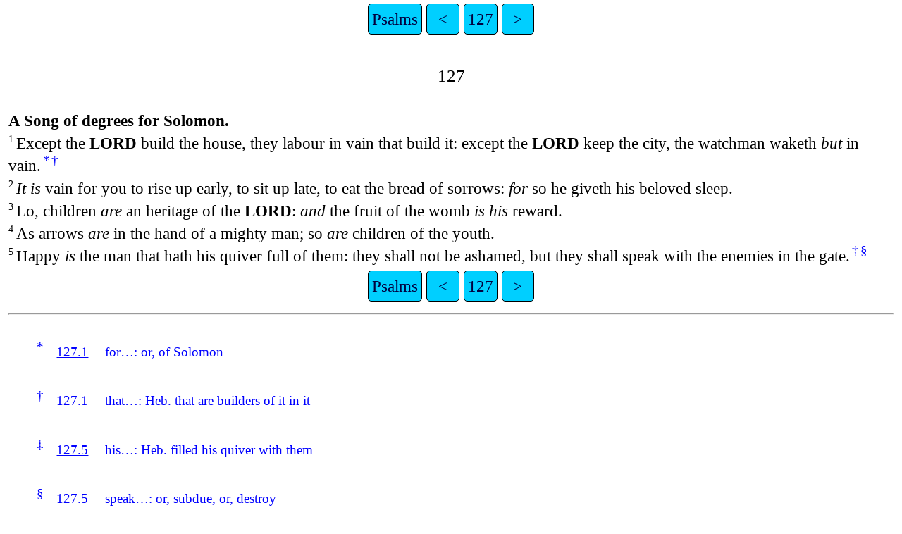

--- FILE ---
content_type: text/html
request_url: https://ebible.org/kjv/PSA127.htm
body_size: 987
content:
<!DOCTYPE html>
<html lang="en">
<head>
<meta charset="UTF-8" />
<link rel="stylesheet" href="latin.css" type="text/css" />
<meta name="viewport" content="user-scalable=yes, initial-scale=1, minimum-scale=1, width=device-width"/>
<title>King James Version + Apocrypha Psalms 127</title>
<meta name="keywords" content="King James Version + Apocrypha, eng, Holy Bible, Scripture, Bible, Scriptures, New Testament, Old Testament, Gospel" />
<link rel="canonical" href="https://eBible.org/eng-kjv/PSA127.htm" />
</head>
<body>
<ul class='tnav'>
<li><a href='index.htm'>Psalms</a></li>
<li><a href='PSA126.htm'>&lt;</a></li>
<li><a href='PSA.htm'>127</a></li>
<li><a href='PSA128.htm'>&gt;</a></li>
</ul>
<div class="main">
 
<div class='chapterlabel' id="V0"> 127</div><div class='d'>A Song of degrees for Solomon. </div> <div class='q'> <span class="verse" id="V1">1&#160;</span>Except the <span class='nd'>LORD</span> build the house, they labour in vain that build it: except the <span class='nd'>LORD</span> keep the city, the watchman waketh <span class='add'>but</span> in vain.<a href="#FN1" class="notemark">*<span class="popup">for…: or, of Solomon</span></a><a href="#FN2" class="notemark">†<span class="popup">that…: Heb. that are builders of it in it</span></a>   </div><div class='q'> <span class="verse" id="V2">2&#160;</span><span class='add'>It is</span> vain for you to rise up early, to sit up late, to eat the bread of sorrows: <span class='add'>for</span> so he giveth his beloved sleep.   </div><div class='q'> <span class="verse" id="V3">3&#160;</span>Lo, children <span class='add'>are</span> an heritage of the <span class='nd'>LORD</span>: <span class='add'>and</span> the fruit of the womb <span class='add'>is his</span> reward.   </div><div class='q'> <span class="verse" id="V4">4&#160;</span>As arrows <span class='add'>are</span> in the hand of a mighty man; so <span class='add'>are</span> children of the youth.   </div><div class='q'> <span class="verse" id="V5">5&#160;</span>Happy <span class='add'>is</span> the man that hath his quiver full of them: they shall not be ashamed, but they shall speak with the enemies in the gate.<a href="#FN3" class="notemark">‡<span class="popup">his…: Heb. filled his quiver with them</span></a><a href="#FN4" class="notemark">§<span class="popup">speak…: or, subdue, or, destroy</span></a>   </div><ul class='tnav'>
<li><a href='index.htm'>Psalms</a></li>
<li><a href='PSA126.htm'>&lt;</a></li>
<li><a href='PSA.htm'>127</a></li>
<li><a href='PSA128.htm'>&gt;</a></li>
</ul>
<div class="footnote">
<hr />
<p class="f" id="FN1"><span class="notemark">*</span><a class="notebackref" href="#V1">127.1</a>
<span class="ft">for…: or, of Solomon</span></p>
<p class="f" id="FN2"><span class="notemark">†</span><a class="notebackref" href="#V1">127.1</a>
<span class="ft">that…: Heb. that are builders of it in it</span></p>
<p class="f" id="FN3"><span class="notemark">‡</span><a class="notebackref" href="#V5">127.5</a>
<span class="ft">his…: Heb. filled his quiver with them</span></p>
<p class="f" id="FN4"><span class="notemark">§</span><a class="notebackref" href="#V5">127.5</a>
<span class="ft">speak…: or, subdue, or, destroy</span></p>

<hr />
</div>
<div class="copyright">
You may copy the King James Version of the Holy Bible freely. If you find a typo that is not just an archaic spelling, <a href="http://eBible.org/cgi-bin/comment.cgi">please report it</a>.
<p align="center"><a href='copyright.htm'>Public Domain</a></p>
</div>
</div></body></html>
